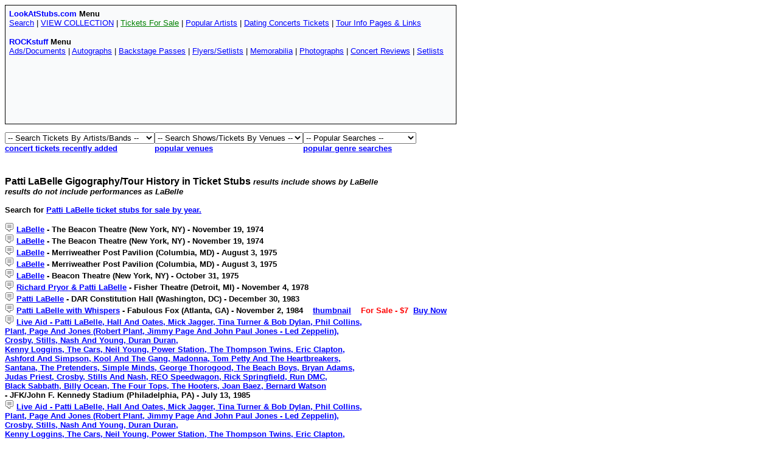

--- FILE ---
content_type: text/html
request_url: http://www.lookatstubs.com/bands/patti_labelle.htm
body_size: 29330
content:
<html>
<head><title>Patti LaBelle Concert Ticket Stubs</title>
<META name="description" content="An online gallery of your concert ticket stubs">
<META name="keywords" content="tickets, stubs, concerts, rock, rock and roll, rap, country, music, shows, history, stadiums, tours, united states, europe, events, vintage, old, sixties, seventies, eighties, 60s, 70s, 80s, the beatles, the rolling stones, the who, xtc, the doors, michael jackson, radiohead, the smiths, the clash">
</head>

<META name="description" content="An online gallery of your concert ticket stubs">
<META name="keywords" content="tickets, stubs, concerts, rock, rock and roll, rap, country, music, shows, history, stadiums, tours, united states, europe, events, vintage, old, sixties, seventies, eighties, 60s, 70s, 80s, the beatles, the rolling stones, the who, xtc, the doors, michael jackson, radiohead, the smiths, the clash, Johnny Marie and the New Petunias">
<meta name="viewport" content="width=device-width, initial-scale=1.0">

<STYLE type="text/css">
<!--
a:hover   {color:red;}
</STYLE>

<script type="text/javascript">
<!--
function jump_to( object ) {
if ( object[object.selectedIndex].value ) {
location = object[object.selectedIndex].value;
}
}
-->
</script>

</head>

<BODY bgcolor="#FFFFFF" text="#000000" link="blue" vlink="black">
<table cellpadding="0" cellspacing="0" border="0" width="70%">
<tr><td align="left" valign="top">
<font face="arial" size="2">
<b>
<table style="border:1px solid black;" cellpadding="4" bgcolor="#F9FAFB" width="80%"><tr><td>
<font face="arial" size="2">
<a href="http://www.LookAtStubs.com/index.php" style="text-decoration: none"><b><font color="blue">LookAtStubs.com</font></a> Menu</b>
<br>
<a href="http://www.LookAtStubs.com/search.php?var1=a">Search</a> | 
<a href="http://www.LookAtStubs.com/index_pay.php">VIEW COLLECTION</a> | 
<a href="http://www.LookAtStubs.com/ticketsforsale.php"><font color="green">Tickets For Sale</font></a> | 
<a href="http://www.LookAtStubs.com/helpdatingconcerttickets_popularartists.php">Popular Artists</a> | 
<a href="http://www.LookAtStubs.com/helpdatingconcerttickets.php">Dating Concerts Tickets</a> | 
<a href="http://www.LookAtStubs.com/helpdatingconcerttickets_links.php">Tour Info Pages & Links</a>
<p>
<a href="http://www.LookAtStubs.com/rockstuff/index.php" style="text-decoration: none"><b><font color="blue">ROCKstuff</font></a> Menu</b>
<br>
<a href="http://www.LookAtStubs.com/rockstuff/ads.php">Ads/Documents</a> | 
<a href="http://www.LookAtStubs.com/rockstuff/autographs.php">Autographs</a> | 
<a href="http://www.LookAtStubs.com/rockstuff/backstagepasses.php">Backstage Passes</a> | 
<a href="http://www.LookAtStubs.com/rockstuff/flyers.php">Flyers/Setlists</a> | 
<a href="http://www.LookAtStubs.com/rockstuff/memorabilia.php">Memorabilia</a> | 
<a href="http://www.LookAtStubs.com/rockstuff/photographs.php">Photographs</a> | 
<a href="http://www.LookAtStubs.com/rockstuff/reviews.php">Concert Reviews</a> | 
<a href="http://www.LookAtStubs.com/rockstuff/setlists.php">Setlists</a>
</b>
</font>
<p>
<script async src="//pagead2.googlesyndication.com/pagead/js/adsbygoogle.js"></script>
<!-- LookAtStubs For Sale -->
<ins class="adsbygoogle"
     style="display:inline-block;width:728px;height:90px"
     data-ad-client="ca-pub-8269415472021673"
     data-ad-slot="9591229198"></ins>
<script>
(adsbygoogle = window.adsbygoogle || []).push({});
</script>
</td></tr></table>

<p>
<table cellpadding="0" cellspacing="0" border="0">
<tr>
<td align="left" valign="top" align="center">
<font face="arial" size="2">
<select name="links" onchange="jump_to( this )">
<option value="">-- Search Tickets By Artists/Bands --</option>
<option value="../search.php?var1=numbers">Artists/Bands That Start with Numbers</option>
<option value="../search.php?var1=a">A</option>
<option value="../search.php?var1=b">B</option>
<option value="../search.php?var1=c">C</option>
<option value="../search.php?var1=d">D</option>
<option value="../search.php?var1=e">E</option>
<option value="../search.php?var1=f">F</option>
<option value="../search.php?var1=g">G</option>
<option value="../search.php?var1=h">H</option>
<option value="../search.php?var1=i">I</option>
<option value="../search.php?var1=j">J</option>
<option value="../search.php?var1=k">K</option>
<option value="../search.php?var1=l">L</option>
<option value="../search.php?var1=m">M</option>
<option value="../search.php?var1=n">N</option>
<option value="../search.php?var1=o">O</option>
<option value="../search.php?var1=p">P</option>
<option value="../search.php?var1=q">Q</option>
<option value="../search.php?var1=r">R</option>
<option value="../search.php?var1=s">S</option>
<option value="../search.php?var1=t">T</option>
<option value="../search.php?var1=u">U</option>
<option value="../search.php?var1=v">V</option>
<option value="../search.php?var1=w">W</option>
<option value="../search.php?var1=x">X</option>
<option value="../search.php?var1=y">Y</option>
<option value="../search.php?var1=z">Z</option>
</select>
<br><a href="http://www.LookAtStubs.com/updates/updates.php"><b>concert tickets recently added</b></a>
</font>
</td>
<td align="left" valign="top" align="center">
<font face="arial" size="2">
<select name="links" onchange="jump_to( this )">
<option value="">-- Search Shows/Tickets By Venues --</option>
<option value="../helpdatingconcerttickets_listofvenues.php">Venues That Start with Numbers</option>
<option value="../venues/listofvenues_a.php">A</option>
<option value="../venues/listofvenues_b.php">B</option>
<option value="../venues/listofvenues_c.php">C</option>
<option value="../venues/listofvenues_d.php">D</option>
<option value="../venues/listofvenues_e.php">E</option>
<option value="../venues/listofvenues_f.php">F</option>
<option value="../venues/listofvenues_g.php">G</option>
<option value="../venues/listofvenues_h.php">H</option>
<option value="../venues/listofvenues_i.php">I</option>
<option value="../venues/listofvenues_j.php">J</option>
<option value="../venues/listofvenues_k.php">K</option>
<option value="../venues/listofvenues_l.php">L</option>
<option value="../venues/listofvenues_m.php">M</option>
<option value="../venues/listofvenues_n.php">N</option>
<option value="../venues/listofvenues_o.php">O</option>
<option value="../venues/listofvenues_p.php">P</option>
<option value="../venues/listofvenues_q.php">Q</option>
<option value="../venues/listofvenues_r.php">R</option>
<option value="../venues/listofvenues_s.php">S</option>
<option value="../venues/listofvenues_t.php">T</option>
<option value="../venues/listofvenues_u.php">U</option>
<option value="../venues/listofvenues_v.php">V</option>
<option value="../venues/listofvenues_w.php">W</option>
<option value="../venues/listofvenues_xyz.php">XYZ</option>
</select>
<br><a href="../helpdatingconcerttickets_venuehistory.php"><b>popular venues</b></a>
</font>
</td>
<td align="left" valign="top" align="center">
<font face="arial" size="2">
<select name="links" onchange="jump_to( this )">
<option value="">-- Popular Searches --</option>

<option value="../ticketstubs_bassists.php">Bassists</option>
<option value="../ticketstubs_bestselling.php">Best Selling Artists</option>
<option value="../ticketstubs_britishinvasion.php">British Invasion</option>
<option value="../ticketstubs_classicrock.php">Classic Rock Era</option>
<option value="../ticketstubs_comedy.php">Comedy & Novelty</option>
<option value="../ticketstubs_country.php">Country Music</option>
<option value="../ticketstubs_disco.php">Disco</option>
<option value="../ticketstubs_drummers.php">Drummers</option>
<option value="../ticketstubs_femalebands.php">Female Bands</option>
<option value="../ticketstubs_grunge.php">Grunge</option>
<option value="../ticketstubs_guitarists.php">Guitarists</option>
<option value="../ticketstubs_metal.php">Heavy Metal & Hard Rock</option>
<option value="../ticketstubs_musicfestivals.php">Music Festivals</option>
<option value="../ticketstubs_onehitwonders.php">One Hit Wonders</a>
<option value="../ticketstubs_pianists.php">Pianists/Keyboardists</a>
<option value="../ticketstubs_progrock.php">Prog Rock</option>
<option value="../ticketstubs_psychedelic.php">Psychedelic Rock</option>
<option value="../ticketstubs_punkalternative.php">Punk/Alternative/New Wave</option>
<option value="../ticketstubs_randb.php">R&B</option>
<option value="../ticketstubs_rap.php">Rap & Hip Hop</option>
<option value="../ticketstubs_reggae.php">Reggae</option>
<option value="../ticketstubs_1970s1980s1990s.php">Rock & Pop - 1970s-2000s</option>
<option value="../ticketstubs_singers.php">Singers/Vocalists</option>
<option value="../ticketstubs_singersongwriters.php">Singer/Songwriters</option>
<option value="../ticketstubs_soulfunkdisco.php">Soul/R&B/Blues/Funk/Disco</option>
<option value="../ticketstubs_southernrock.php">Southern Rock</option>
</select>
<br><a href="http://www.lookatstubs.com/helpdatingconcerttickets_popularartists.php"><b>popular genre searches</b></a>
</font>
</td>
</tr>
</table>

<table cellspacing="0" cellpadding="5">
<tr>
<td valign="top" align="left">
<script type="text/javascript"><!--
google_ad_client = "pub-8269415472021673";
google_ad_width = 728;
google_ad_height = 15;
google_ad_format = "728x15_0ads_al_s";
google_ad_channel ="4752699749";
google_color_border = "F4F3FB";
google_color_bg = "FFFFFF";
google_color_link = "000000";
google_color_url = "cccccc";
google_color_text = "cccccc";
//--></script>
<script type="text/javascript"
src="http://pagead2.googlesyndication.com/pagead/show_ads.js">
</script>
</td>
</tr>
</table>

<p>
<font size="3">Patti LaBelle Gigography/Tour History in Ticket Stubs</font>
<i>results include shows by LaBelle</i><br>
<i>results do not include performances as LaBelle</i><br>
<br>Search for <a href="http://www.LookAtStubs.com/ticketsforsale.php">Patti LaBelle ticket stubs for sale by year.</a>
<p>
<a href="/cgi-bin/ticket_pst.pl?kcbands_labelle_beacontheater_111974&post&LaBelle - The Beacon Theatre (New York, NY) - November 19, 1974"><img src="/comments.gif" border="0" alt="Leave a comment about this show"></a> <a href="/cgi-bin/viewer/lookatstubs_viewer.pl?kcbands_labelle_beacontheater_111974&1970">LaBelle</a> - The Beacon Theatre (New York, NY) - November 19, 1974<br>
<a href="/cgi-bin/ticket_pst.pl?kcbands_labelle_beacontheater2_111974&post&LaBelle - The Beacon Theatre (New York, NY) - November 19, 1974"><img src="/comments.gif" border="0" alt="Leave a comment about this show"></a> <a href="/cgi-bin/viewer/lookatstubs_viewer.pl?kcbands_labelle_beacontheater2_111974&1970">LaBelle</a> - The Beacon Theatre (New York, NY) - November 19, 1974<br>
<a href="/cgi-bin/ticket_pst.pl?kcbands_labelle_merriweatherpost_080375&post&LaBelle - Merriweather Post Pavilion (Columbia, MD) - August 3, 1975"><img src="/comments.gif" border="0" alt="Leave a comment about this show"></a> <a href="/cgi-bin/viewer/lookatstubs_viewer.pl?kcbands_labelle_merriweatherpost_080375&1970">LaBelle</a> - Merriweather Post Pavilion (Columbia, MD) - August 3, 1975<br>
<a href="/cgi-bin/ticket_pst.pl?kcbands_labelle_merriweatherpost2_080375&post&LaBelle - Merriweather Post Pavilion (Columbia, MD) - August 3, 1975"><img src="/comments.gif" border="0" alt="Leave a comment about this show"></a> <a href="/cgi-bin/viewer/lookatstubs_viewer.pl?kcbands_labelle_merriweatherpost2_080375&1970">LaBelle</a> - Merriweather Post Pavilion (Columbia, MD) - August 3, 1975<br>
<a href="/cgi-bin/ticket_pst.pl?kcbands_labelle_beacontheater_103175&post&LaBelle - Beacon Theatre (New York, NY) - October 31, 1975"><img src="/comments.gif" border="0" alt="Leave a comment about this show"></a> <a href="/cgi-bin/viewer/lookatstubs_viewer.pl?kcbands_labelle_beacontheater_103175&1970">LaBelle</a> - Beacon Theatre (New York, NY) - October 31, 1975<br>
<a href="/cgi-bin/ticket_pst.pl?kcbands_pryorlpattilabelle_fishertheatre_110478&post&Richard Pryor & Patti LaBelle - Fisher Theatre (Detroit, MI) - November 4, 1978"><img src="/comments.gif" border="0" alt="Leave a comment about this show"></a> <a href="/cgi-bin/viewer/lookatstubs_viewer.pl?kcbands_pryorlpattilabelle_fishertheatre_110478&1970">Richard Pryor & Patti LaBelle</a> - Fisher Theatre (Detroit, MI) - November 4, 1978<br>
<a href="/cgi-bin/ticket_pst.pl?kcbands_pattilabelle_darconstitutionhall_123083&post&Patti LaBelle - DAR Constitution Hall (Washington, DC) - December 30, 1983"><img src="/comments.gif" border="0" alt="Leave a comment about this show"></a> <a href="/cgi-bin/viewer/lookatstubs_viewer.pl?kcbands_pattilabelle_darconstitutionhall_123083&1980">Patti LaBelle</a> - DAR Constitution Hall (Washington, DC) - December 30, 1983<br>
<a href="/cgi-bin/ticket_pst.pl?kcbands_pattilabelle_whispers_fabulousfox_110284&post&Patti LaBelle with Whispers - Fabulous Fox (Atlanta, GA) - November 2, 1984"><img src="/comments.gif" border="0" alt="Leave a comment about this show"></a> <a href="/cgi-bin/viewer/lookatstubs_viewer.pl?kcbands_pattilabelle_whispers_fabulousfox_110284&1980">Patti LaBelle with Whispers</a> - Fabulous Fox (Atlanta, GA) - November 2, 1984 &nbsp&nbsp&nbsp<a href=http://www.LookAtStubs.com/display_ticket.php?name=kcbands_pattilabelle_whispers_fabulousfox_110284&forsale>thumbnail</a> &nbsp&nbsp&nbsp<font color="red">For Sale - $7</font>&nbsp&nbsp<a href=../paymentpage.php?item_name1=kcbands&item_name2=_pattilabelle_whispers_fabulousfox_110284&amount=7>Buy Now</a><br>
<a href="/cgi-bin/ticket_pst.pl?kcbands_liveaidus_jfk6_071385&post&Live Aid - Patti LaBelle, Hall And Oates, Mick Jagger, Tina Turner & Bob Dylan, Phil Collins,<br>Plant, Page And Jones (Robert Plant, Jimmy Page And John Paul Jones - Led Zeppelin),<br>Crosby, Stills, Nash And Young, Duran Duran,<br>Kenny Loggins, The Cars, Neil Young, Power Station, The Thompson Twins, Eric Clapton,<br>Ashford And Simpson, Kool And The Gang, Madonna, Tom Petty And The Heartbreakers,<br>Santana, The Pretenders, Simple Minds, George Thorogood, The Beach Boys, Bryan Adams,<br>Judas Priest, Crosby, Stills And Nash, REO Speedwagon, Rick Springfield, Run DMC,<br>Black Sabbath, Billy Ocean, The Four Tops, The Hooters, Joan Baez, Bernard Watson<br> - JFK/John F. Kennedy Stadium (Philadelphia, PA) - July 13, 1985"><img src="/comments.gif" border="0" alt="Leave a comment about this show"></a> <a href="/cgi-bin/viewer/lookatstubs_viewer.pl?kcbands_liveaidus_jfk6_071385&1980">Live Aid - Patti LaBelle, Hall And Oates, Mick Jagger, Tina Turner & Bob Dylan, Phil Collins,<br>Plant, Page And Jones (Robert Plant, Jimmy Page And John Paul Jones - Led Zeppelin),<br>Crosby, Stills, Nash And Young, Duran Duran,<br>Kenny Loggins, The Cars, Neil Young, Power Station, The Thompson Twins, Eric Clapton,<br>Ashford And Simpson, Kool And The Gang, Madonna, Tom Petty And The Heartbreakers,<br>Santana, The Pretenders, Simple Minds, George Thorogood, The Beach Boys, Bryan Adams,<br>Judas Priest, Crosby, Stills And Nash, REO Speedwagon, Rick Springfield, Run DMC,<br>Black Sabbath, Billy Ocean, The Four Tops, The Hooters, Joan Baez, Bernard Watson<br></a> - JFK/John F. Kennedy Stadium (Philadelphia, PA) - July 13, 1985<br>
<a href="/cgi-bin/ticket_pst.pl?kcbands_liveaidus_jfk5_071385&post&Live Aid - Patti LaBelle, Hall And Oates, Mick Jagger, Tina Turner & Bob Dylan, Phil Collins,<br>Plant, Page And Jones (Robert Plant, Jimmy Page And John Paul Jones - Led Zeppelin),<br>Crosby, Stills, Nash And Young, Duran Duran,<br>Kenny Loggins, The Cars, Neil Young, Power Station, The Thompson Twins, Eric Clapton,<br>Ashford And Simpson, Kool And The Gang, Madonna, Tom Petty And The Heartbreakers,<br>Santana, The Pretenders, Simple Minds, George Thorogood, The Beach Boys, Bryan Adams,<br>Judas Priest, Crosby, Stills And Nash, REO Speedwagon, Rick Springfield, Run DMC,<br>Black Sabbath, Billy Ocean, The Four Tops, The Hooters, Joan Baez, Bernard Watson<br> - JFK/John F. Kennedy Stadium (Philadelphia, PA) - July 13, 1985"><img src="/comments.gif" border="0" alt="Leave a comment about this show"></a> <a href="/cgi-bin/viewer/lookatstubs_viewer.pl?kcbands_liveaidus_jfk5_071385&1980">Live Aid - Patti LaBelle, Hall And Oates, Mick Jagger, Tina Turner & Bob Dylan, Phil Collins,<br>Plant, Page And Jones (Robert Plant, Jimmy Page And John Paul Jones - Led Zeppelin),<br>Crosby, Stills, Nash And Young, Duran Duran,<br>Kenny Loggins, The Cars, Neil Young, Power Station, The Thompson Twins, Eric Clapton,<br>Ashford And Simpson, Kool And The Gang, Madonna, Tom Petty And The Heartbreakers,<br>Santana, The Pretenders, Simple Minds, George Thorogood, The Beach Boys, Bryan Adams,<br>Judas Priest, Crosby, Stills And Nash, REO Speedwagon, Rick Springfield, Run DMC,<br>Black Sabbath, Billy Ocean, The Four Tops, The Hooters, Joan Baez, Bernard Watson<br></a> - JFK/John F. Kennedy Stadium (Philadelphia, PA) - July 13, 1985<br>
<a href="/cgi-bin/ticket_pst.pl?kcbands_liveaidus_jfk4_071385&post&Live Aid - Patti LaBelle, Hall And Oates, Mick Jagger, Tina Turner & Bob Dylan, Phil Collins,<br>Plant, Page And Jones (Robert Plant, Jimmy Page And John Paul Jones - Led Zeppelin),<br>Crosby, Stills, Nash And Young, Duran Duran,<br>Kenny Loggins, The Cars, Neil Young, Power Station, The Thompson Twins, Eric Clapton,<br>Ashford And Simpson, Kool And The Gang, Madonna, Tom Petty And The Heartbreakers,<br>Santana, The Pretenders, Simple Minds, George Thorogood, The Beach Boys, Bryan Adams,<br>Judas Priest, Crosby, Stills And Nash, REO Speedwagon, Rick Springfield, Run DMC,<br>Black Sabbath, Billy Ocean, The Four Tops, The Hooters, Joan Baez, Bernard Watson<br> - JFK/John F. Kennedy Stadium (Philadelphia, PA) - July 13, 1985"><img src="/comments.gif" border="0" alt="Leave a comment about this show"></a> <a href="/cgi-bin/viewer/lookatstubs_viewer.pl?kcbands_liveaidus_jfk4_071385&1980">Live Aid - Patti LaBelle, Hall And Oates, Mick Jagger, Tina Turner & Bob Dylan, Phil Collins,<br>Plant, Page And Jones (Robert Plant, Jimmy Page And John Paul Jones - Led Zeppelin),<br>Crosby, Stills, Nash And Young, Duran Duran,<br>Kenny Loggins, The Cars, Neil Young, Power Station, The Thompson Twins, Eric Clapton,<br>Ashford And Simpson, Kool And The Gang, Madonna, Tom Petty And The Heartbreakers,<br>Santana, The Pretenders, Simple Minds, George Thorogood, The Beach Boys, Bryan Adams,<br>Judas Priest, Crosby, Stills And Nash, REO Speedwagon, Rick Springfield, Run DMC,<br>Black Sabbath, Billy Ocean, The Four Tops, The Hooters, Joan Baez, Bernard Watson<br></a> - JFK/John F. Kennedy Stadium (Philadelphia, PA) - July 13, 1985<br>
<a href="/cgi-bin/ticket_pst.pl?kcbands_liveaidusa_jfkstadium_071385&post&Live Aid - Patti LaBelle, Hall And Oates, Mick Jagger, Tina Turner & Bob Dylan, Phil Collins,<br>Plant, Page And Jones (Robert Plant, Jimmy Page And John Paul Jones - Led Zeppelin),<br>Crosby, Stills, Nash And Young, Duran Duran,<br>Kenny Loggins, The Cars, Neil Young, Power Station, The Thompson Twins, Eric Clapton,<br>Ashford And Simpson, Kool And The Gang, Madonna, Tom Petty And The Heartbreakers,<br>Santana, The Pretenders, Simple Minds, George Thorogood, The Beach Boys, Bryan Adams,<br>Judas Priest, Crosby, Stills And Nash, REO Speedwagon, Rick Springfield, Run DMC,<br>Black Sabbath, Billy Ocean, The Four Tops, The Hooters, Joan Baez, Bernard Watson<br> - JFK/John F. Kennedy Stadium (Philadelphia, PA) - July 13, 1985"><img src="/comments.gif" border="0" alt="Leave a comment about this show"></a> <a href="/cgi-bin/viewer/lookatstubs_viewer.pl?kcbands_liveaidusa_jfkstadium_071385&1980">Live Aid - Patti LaBelle, Hall And Oates, Mick Jagger, Tina Turner & Bob Dylan, Phil Collins,<br>Plant, Page And Jones (Robert Plant, Jimmy Page And John Paul Jones - Led Zeppelin),<br>Crosby, Stills, Nash And Young, Duran Duran,<br>Kenny Loggins, The Cars, Neil Young, Power Station, The Thompson Twins, Eric Clapton,<br>Ashford And Simpson, Kool And The Gang, Madonna, Tom Petty And The Heartbreakers,<br>Santana, The Pretenders, Simple Minds, George Thorogood, The Beach Boys, Bryan Adams,<br>Judas Priest, Crosby, Stills And Nash, REO Speedwagon, Rick Springfield, Run DMC,<br>Black Sabbath, Billy Ocean, The Four Tops, The Hooters, Joan Baez, Bernard Watson<br></a> - JFK/John F. Kennedy Stadium (Philadelphia, PA) - July 13, 1985<br>
<a href="/cgi-bin/ticket_pst.pl?kcbands_liveaidusa_jfkstadium2_071385&post&Live Aid - Patti LaBelle, Hall And Oates, Mick Jagger, Tina Turner & Bob Dylan, Phil Collins,<br>Plant, Page And Jones (Robert Plant, Jimmy Page And John Paul Jones - Led Zeppelin),<br>Crosby, Stills, Nash And Young, Duran Duran,<br>Kenny Loggins, The Cars, Neil Young, Power Station, The Thompson Twins, Eric Clapton,<br>Ashford And Simpson, Kool And The Gang, Madonna, Tom Petty And The Heartbreakers,<br>Santana, The Pretenders, Simple Minds, George Thorogood, The Beach Boys, Bryan Adams,<br>Judas Priest, Crosby, Stills And Nash, REO Speedwagon, Rick Springfield, Run DMC,<br>Black Sabbath, Billy Ocean, The Four Tops, The Hooters, Joan Baez, Bernard Watson<br> - JFK/John F. Kennedy Stadium (Philadelphia, PA) - July 13, 1985"><img src="/comments.gif" border="0" alt="Leave a comment about this show"></a> <a href="/cgi-bin/viewer/lookatstubs_viewer.pl?kcbands_liveaidusa_jfkstadium2_071385&1980">Live Aid - Patti LaBelle, Hall And Oates, Mick Jagger, Tina Turner & Bob Dylan, Phil Collins,<br>Plant, Page And Jones (Robert Plant, Jimmy Page And John Paul Jones - Led Zeppelin),<br>Crosby, Stills, Nash And Young, Duran Duran,<br>Kenny Loggins, The Cars, Neil Young, Power Station, The Thompson Twins, Eric Clapton,<br>Ashford And Simpson, Kool And The Gang, Madonna, Tom Petty And The Heartbreakers,<br>Santana, The Pretenders, Simple Minds, George Thorogood, The Beach Boys, Bryan Adams,<br>Judas Priest, Crosby, Stills And Nash, REO Speedwagon, Rick Springfield, Run DMC,<br>Black Sabbath, Billy Ocean, The Four Tops, The Hooters, Joan Baez, Bernard Watson<br></a> - JFK/John F. Kennedy Stadium (Philadelphia, PA) - July 13, 1985<br>
<a href="/cgi-bin/ticket_pst.pl?kcbands_liveaidus_jfk_071385&post&Live Aid - Patti LaBelle, Hall And Oates, Mick Jagger, Tina Turner & Bob Dylan, Phil Collins,<br>Plant, Page And Jones (Robert Plant, Jimmy Page And John Paul Jones - Led Zeppelin),<br>Crosby, Stills, Nash And Young, Duran Duran,<br>Kenny Loggins, The Cars, Neil Young, Power Station, The Thompson Twins, Eric Clapton,<br>Ashford And Simpson, Kool And The Gang, Madonna, Tom Petty And The Heartbreakers,<br>Santana, The Pretenders, Simple Minds, George Thorogood, The Beach Boys, Bryan Adams,<br>Judas Priest, Crosby, Stills And Nash, REO Speedwagon, Rick Springfield, Run DMC,<br>Black Sabbath, Billy Ocean, The Four Tops, The Hooters, Joan Baez, Bernard Watson<br> - JFK/John F. Kennedy Stadium (Philadelphia, PA) - July 13, 1985"><img src="/comments.gif" border="0" alt="Leave a comment about this show"></a> <a href="/cgi-bin/viewer/lookatstubs_viewer.pl?kcbands_liveaidus_jfk_071385&1980">Live Aid - Patti LaBelle, Hall And Oates, Mick Jagger, Tina Turner & Bob Dylan, Phil Collins,<br>Plant, Page And Jones (Robert Plant, Jimmy Page And John Paul Jones - Led Zeppelin),<br>Crosby, Stills, Nash And Young, Duran Duran,<br>Kenny Loggins, The Cars, Neil Young, Power Station, The Thompson Twins, Eric Clapton,<br>Ashford And Simpson, Kool And The Gang, Madonna, Tom Petty And The Heartbreakers,<br>Santana, The Pretenders, Simple Minds, George Thorogood, The Beach Boys, Bryan Adams,<br>Judas Priest, Crosby, Stills And Nash, REO Speedwagon, Rick Springfield, Run DMC,<br>Black Sabbath, Billy Ocean, The Four Tops, The Hooters, Joan Baez, Bernard Watson<br></a> - JFK/John F. Kennedy Stadium (Philadelphia, PA) - July 13, 1985<br>
<a href="/cgi-bin/ticket_pst.pl?kcbands_pattilabelle_theminskofftheatre_022686&post&Patti LaBelle - Minskoff Theatre (New York, NY) - February 26, 1986"><img src="/comments.gif" border="0" alt="Leave a comment about this show"></a> <a href="/cgi-bin/viewer/lookatstubs_viewer.pl?kcbands_pattilabelle_theminskofftheatre_022686&1980">Patti LaBelle</a> - Minskoff Theatre (New York, NY) - February 26, 1986 &nbsp&nbsp&nbsp<a href=http://www.LookAtStubs.com/display_ticket.php?name=kcbands_pattilabelle_theminskofftheatre_022686&forsale>thumbnail</a> &nbsp&nbsp&nbsp<font color="red">For Sale - $8</font>&nbsp&nbsp<a href=../paymentpage.php?item_name1=kcbands&item_name2=_pattilabelle_theminskofftheatre_022686&amount=8>Buy Now</a><br>
<a href="/cgi-bin/ticket_pst.pl?kcbands_luthervandross_buffalomem_080186&post&Luther Vandross with Patti LaBelle - Buffalo Memorial Auditorium (Buffalo, NY) - August 1, 1986"><img src="/comments.gif" border="0" alt="Leave a comment about this show"></a> <a href="/cgi-bin/viewer/lookatstubs_viewer.pl?kcbands_luthervandross_buffalomem_080186&1980">Luther Vandross with Patti LaBelle</a> - Buffalo Memorial Auditorium (Buffalo, NY) - August 1, 1986 &nbsp&nbsp&nbsp<a href=http://www.LookAtStubs.com/display_ticket.php?name=kcbands_luthervandross_buffalomem_080186&forsale>thumbnail</a> &nbsp&nbsp&nbsp<font color="red">For Sale - $8</font>&nbsp&nbsp<a href=../paymentpage.php?item_name1=kcbands&item_name2=_luthervandross_buffalomem_080186&amount=8>Buy Now</a><br>
<a href="/cgi-bin/ticket_pst.pl?kcbands_luthervandross_buffalomem2_080186&post&Luther Vandross with Patti LaBelle - Buffalo Memorial Auditorium (Buffalo, NY) - August 1, 1986"><img src="/comments.gif" border="0" alt="Leave a comment about this show"></a> <a href="/cgi-bin/viewer/lookatstubs_viewer.pl?kcbands_luthervandross_buffalomem2_080186&1980">Luther Vandross with Patti LaBelle</a> - Buffalo Memorial Auditorium (Buffalo, NY) - August 1, 1986<br>
<a href="/cgi-bin/ticket_pst.pl?kcbands_pattilabelle_melodyfair_071994&post&Patti LaBelle - Melody Fair Theatre (Buffalo, NY) - July 19, 1994"><img src="/comments.gif" border="0" alt="Leave a comment about this show"></a> <a href="/cgi-bin/viewer/lookatstubs_viewer.pl?kcbands_pattilabelle_melodyfair_071994&1990">Patti LaBelle</a> - Melody Fair Theatre (Buffalo, NY) - July 19, 1994<br>
<a href="/cgi-bin/ticket_pst.pl?kcbands_pattilabelle_melodyfair_062295&post&Patti LaBelle - Melody Fair Theatre (Buffalo, NY) - June 22, 1995"><img src="/comments.gif" border="0" alt="Leave a comment about this show"></a> <a href="/cgi-bin/viewer/lookatstubs_viewer.pl?kcbands_pattilabelle_melodyfair_062295&1990">Patti LaBelle</a> - Melody Fair Theatre (Buffalo, NY) - June 22, 1995<br>
<a href="/cgi-bin/ticket_pst.pl?kcbands_pattilabelle_starwood_071495&post&Patti LaBelle with Brownstone - Starwood Amphitheatre (Nashville, TN) - July 14, 1995"><img src="/comments.gif" border="0" alt="Leave a comment about this show"></a> <a href="/cgi-bin/viewer/lookatstubs_viewer.pl?kcbands_pattilabelle_starwood_071495&1990">Patti LaBelle with Brownstone</a> - Starwood Amphitheatre (Nashville, TN) - July 14, 1995 &nbsp&nbsp&nbsp<a href=http://www.LookAtStubs.com/display_ticket.php?name=kcbands_pattilabelle_starwood_071495&forsale>thumbnail</a> &nbsp&nbsp&nbsp<font color="red">For Sale - $7</font>&nbsp&nbsp<a href=../paymentpage.php?item_name1=kcbands&item_name2=_pattilabelle_starwood_071495&amount=7>Buy Now</a><br>
<a href="/cgi-bin/ticket_pst.pl?kcbands_pattilabellechakakhan_kingsdominion_081599&post&Sisters Soulfest - Patti LaBelle & Chaka Khan - Kings Dominion (Doswell, VA) - August 15, 1999"><img src="/comments.gif" border="0" alt="Leave a comment about this show"></a> <a href="/cgi-bin/viewer/lookatstubs_viewer.pl?kcbands_pattilabellechakakhan_kingsdominion_081599&1990">Sisters Soulfest - Patti LaBelle & Chaka Khan</a> - Kings Dominion (Doswell, VA) - August 15, 1999<br>
<a href="/cgi-bin/ticket_pst.pl?kcbands_pattilabelle_marinagreen_052104&post&Patti LaBelle - Marina Green (Long Beach, CA) - May 21, 2004"><img src="/comments.gif" border="0" alt="Leave a comment about this show"></a> <a href="/cgi-bin/viewer/lookatstubs_viewer.pl?kcbands_pattilabelle_marinagreen_052104&2000">Patti LaBelle</a> - Marina Green (Long Beach, CA) - May 21, 2004 &nbsp&nbsp&nbsp<a href=http://www.LookAtStubs.com/display_ticket.php?name=kcbands_pattilabelle_marinagreen_052104&forsale>thumbnail</a> &nbsp&nbsp&nbsp<font color="red">For Sale - $5</font>&nbsp&nbsp<a href=../paymentpage.php?item_name1=kcbands&item_name2=_pattilabelle_marinagreen_052104&amount=5>Buy Now</a><br>
<p>
Searched <a href="/search.php">39750 stubs</a> and found 22 Patti LaBelle tickets.
<p>
<a href="/index_pay.php">Do you have Patti LaBelle ticket stubs to share with the site?  Want to check out the gallery?</a>
<p>
<i>This is a partial Patti LaBelle gigography based on the collection of concert ticket stubs in this gallery.
<p>
<a href="http://www.LookAtStubs.com/ticketsforsale.php">Look for Patti LaBelle tickets for sale</a><br>
Check out the <a href="http://www.LookAtStubs.com/helpdatingconcerttickets_links.php">Tour Links</a> section for additional Patti LaBelle gigs and dates.</i>
<p>
<p>
<font size="1" FACE="arial,helvetica">
<?php 
 $time = time () ; 
 $year= date("Y",$time); 
 echo "Copyright &copy; 1996 - " . $year . " GoGoMag.com. All Rights Reserved.";
 ?> 
<A HREF="#" onClick="window.open('../privacy.htm','privacy','WIDTH=400,HEIGHT=200,scrollbars=yes,left=50,top=100,screenX=50,screenY=100');return false">Privacy Policy</a>
</font>

</td>
</table>
</td>
</tr>
</table>
</body>
</html>


--- FILE ---
content_type: text/html; charset=utf-8
request_url: https://www.google.com/recaptcha/api2/aframe
body_size: 269
content:
<!DOCTYPE HTML><html><head><meta http-equiv="content-type" content="text/html; charset=UTF-8"></head><body><script nonce="tZeFAf-Z5wEmCsZH5I4i2w">/** Anti-fraud and anti-abuse applications only. See google.com/recaptcha */ try{var clients={'sodar':'https://pagead2.googlesyndication.com/pagead/sodar?'};window.addEventListener("message",function(a){try{if(a.source===window.parent){var b=JSON.parse(a.data);var c=clients[b['id']];if(c){var d=document.createElement('img');d.src=c+b['params']+'&rc='+(localStorage.getItem("rc::a")?sessionStorage.getItem("rc::b"):"");window.document.body.appendChild(d);sessionStorage.setItem("rc::e",parseInt(sessionStorage.getItem("rc::e")||0)+1);localStorage.setItem("rc::h",'1763906877024');}}}catch(b){}});window.parent.postMessage("_grecaptcha_ready", "*");}catch(b){}</script></body></html>